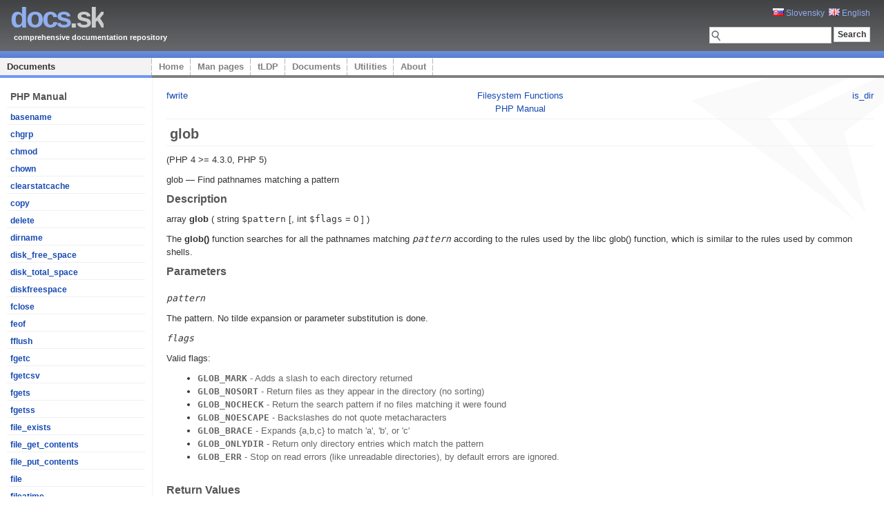

--- FILE ---
content_type: text/html; charset=utf-8
request_url: http://doc.docs.sk/php/function.glob.html
body_size: 4407
content:
<!DOCTYPE html PUBLIC "-//W3C//DTD XHTML 1.0 Strict//EN" "http://www.w3.org/TR/xhtml1/DTD/xhtml1-strict.dtd">
<html xmlns="http://www.w3.org/1999/xhtml" xml:lang="en" lang="en">
<head>

<title>PHP Manual - Find pathnames matching a pattern &#8226; doc.Docs.sk</title>

<meta http-equiv="content-type" content="application/xhtml+xml; charset=UTF-8" />
<meta name="author" content="Viliam Krizan coolll (AT) platon.sk; Design: Erwin Aligam (styleshout.com)" />
<meta name="description" content="Comprehensive documentation repository" />
<meta name="keywords" content="docs, documents, man pages, man, tldp, deb" />
<meta name="robots" content="index, follow, noarchive" />
<meta name="googlebot" content="noarchive" />
<meta name="language" content="en" />

<link rel="shortcut icon" href="http://docs.sk/favicon.png" type="image/png" />
<link rel="icon" href="http://docs.sk/favicon.png" type="image/png" />
<link rel="stylesheet" type="text/css" media="screen" href="http://docs.sk/css/blue.css" />
<link rel="stylesheet" type="text/css" media="screen" href="http://docs.sk/css/main.css" />

<script type="text/javascript" src="http://docs.sk/js/jquery-1.4.2.min.js"></script>
<script type="text/javascript" src="http://docs.sk/js/main.js"></script>

<base href="http://doc.docs.sk/php/" />

<script type="text/javascript">

  var _gaq = _gaq || [];
  _gaq.push(['_setAccount', 'UA-20099128-1']);
  _gaq.push(['_setDomainName', '.docs.sk']);
  _gaq.push(['_trackPageview']);

  (function() {
    var ga = document.createElement('script'); ga.type = 'text/javascript'; ga.async = true;
    ga.src = ('https:' == document.location.protocol ? 'https://ssl' : 'http://www') + '.google-analytics.com/ga.js';
    var s = document.getElementsByTagName('script')[0]; s.parentNode.insertBefore(ga, s);
  })();
</script>
</head>
<body>
<!-- wrap starts here -->
<div id="wrap">

	<div id="header">
	
		<div style="position: absolute; right: 200px; top: 10px;"><!-- <img src="img/facebook.png" /> --></div>
			
		<h1 id="logo"><a href="http://docs.sk"><span>docs</span>.sk</a></h1>
		<h2 id="slogan">comprehensive documentation repository</h2>
		
		<form method="get" class="searchform" action="/search.html">
			<p style="text-align: right;"><a
				href="/php/function.glob.html?lang=sk"	class="darkbg" rel="nofollow"><img
				src="http://docs.sk/img/sk.gif" alt="SK" /> Slovensky</a>&nbsp;
				<a href="/php/function.glob.html?lang=en" class="darkbg" rel="nofollow"><img
				src="http://docs.sk/img/gb.gif" alt="GB" /> English</a></p>
			<p>
			<input type="text" name="q" class="textbox" />
  			<input type="submit" class="button" value="Search" />
  			<input type="hidden" name="in" value="doc" /></p>
		</form>
		
	</div>
		
	<div id="menu">
		<ul>
			<li id="current"><a href="http://doc.docs.sk" class="blue">Documents</a></li>
			<li><a href="http://docs.sk" class="orange">Home</a></li>
			<li><a href="http://man.docs.sk" class="green">Man pages</a></li>
			<li><a href="http://tldp.docs.sk" class="violet">tLDP</a></li>
			<li><a href="http://doc.docs.sk" class="blue">Documents</a></li>
			<li><a href="http://utils.docs.sk" class="orange">Utilities</a></li>
			<li><a href="http://docs.sk/about.html" class="orange">About</a></li>
		</ul>
	</div>
	
	<!-- content-wrap starts here -->
	<div id="content-wrap">
	
			<div id="sidebar">
			
			<h1 class="first">PHP Manual</h1> 
			<ul class="smallmenu">
				<li><a href="function.basename.html">basename</a></li>
				<li><a href="function.chgrp.html">chgrp</a></li>
				<li><a href="function.chmod.html">chmod</a></li>
				<li><a href="function.chown.html">chown</a></li>
				<li><a href="function.clearstatcache.html">clearstatcache</a></li>
				<li><a href="function.copy.html">copy</a></li>
				<li><a href="function.delete.html">delete</a></li>
				<li><a href="function.dirname.html">dirname</a></li>
				<li><a href="function.disk-free-space.html">disk_free_space</a></li>
				<li><a href="function.disk-total-space.html">disk_total_space</a></li>
				<li><a href="function.diskfreespace.html">diskfreespace</a></li>
				<li><a href="function.fclose.html">fclose</a></li>
				<li><a href="function.feof.html">feof</a></li>
				<li><a href="function.fflush.html">fflush</a></li>
				<li><a href="function.fgetc.html">fgetc</a></li>
				<li><a href="function.fgetcsv.html">fgetcsv</a></li>
				<li><a href="function.fgets.html">fgets</a></li>
				<li><a href="function.fgetss.html">fgetss</a></li>
				<li><a href="function.file-exists.html">file_exists</a></li>
				<li><a href="function.file-get-contents.html">file_get_contents</a></li>
				<li><a href="function.file-put-contents.html">file_put_contents</a></li>
				<li><a href="function.file.html">file</a></li>
				<li><a href="function.fileatime.html">fileatime</a></li>
				<li><a href="function.filectime.html">filectime</a></li>
				<li><a href="function.filegroup.html">filegroup</a></li>
				<li><a href="function.fileinode.html">fileinode</a></li>
				<li><a href="function.filemtime.html">filemtime</a></li>
				<li><a href="function.fileowner.html">fileowner</a></li>
				<li><a href="function.fileperms.html">fileperms</a></li>
				<li><a href="function.filesize.html">filesize</a></li>
				<li><a href="function.filetype.html">filetype</a></li>
				<li><a href="function.flock.html">flock</a></li>
				<li><a href="function.fnmatch.html">fnmatch</a></li>
				<li><a href="function.fopen.html">fopen</a></li>
				<li><a href="function.fpassthru.html">fpassthru</a></li>
				<li><a href="function.fputcsv.html">fputcsv</a></li>
				<li><a href="function.fputs.html">fputs</a></li>
				<li><a href="function.fread.html">fread</a></li>
				<li><a href="function.fscanf.html">fscanf</a></li>
				<li><a href="function.fseek.html">fseek</a></li>
				<li><a href="function.fstat.html">fstat</a></li>
				<li><a href="function.ftell.html">ftell</a></li>
				<li><a href="function.ftruncate.html">ftruncate</a></li>
				<li><a href="function.fwrite.html">fwrite</a></li>
				<li><strong>glob</strong></li>
				<li><a href="function.is-dir.html">is_dir</a></li>
				<li><a href="function.is-executable.html">is_executable</a></li>
				<li><a href="function.is-file.html">is_file</a></li>
				<li><a href="function.is-link.html">is_link</a></li>
				<li><a href="function.is-readable.html">is_readable</a></li>
				<li><a href="function.is-uploaded-file.html">is_uploaded_file</a></li>
				<li><a href="function.is-writable.html">is_writable</a></li>
				<li><a href="function.is-writeable.html">is_writeable</a></li>
				<li><a href="function.lchgrp.html">lchgrp</a></li>
				<li><a href="function.lchown.html">lchown</a></li>
				<li><a href="function.link.html">link</a></li>
				<li><a href="function.linkinfo.html">linkinfo</a></li>
				<li><a href="function.lstat.html">lstat</a></li>
				<li><a href="function.mkdir.html">mkdir</a></li>
				<li><a href="function.move-uploaded-file.html">move_uploaded_file</a></li>
				<li><a href="function.parse-ini-file.html">parse_ini_file</a></li>
				<li><a href="function.parse-ini-string.html">parse_ini_string</a></li>
				<li><a href="function.pathinfo.html">pathinfo</a></li>
				<li><a href="function.pclose.html">pclose</a></li>
				<li><a href="function.popen.html">popen</a></li>
				<li><a href="function.readfile.html">readfile</a></li>
				<li><a href="function.readlink.html">readlink</a></li>
				<li><a href="function.realpath_cache_get.html">realpath_cache_get</a></li>
				<li><a href="function.realpath_cache_size.html">realpath_cache_size</a></li>
				<li><a href="function.realpath.html">realpath</a></li>
				<li><a href="function.rename.html">rename</a></li>
				<li><a href="function.rewind.html">rewind</a></li>
				<li><a href="function.rmdir.html">rmdir</a></li>
				<li><a href="function.set-file-buffer.html">set_file_buffer</a></li>
				<li><a href="function.stat.html">stat</a></li>
				<li><a href="function.symlink.html">symlink</a></li>
				<li><a href="function.tempnam.html">tempnam</a></li>
				<li><a href="function.tmpfile.html">tmpfile</a></li>
				<li><a href="function.touch.html">touch</a></li>
				<li><a href="function.umask.html">umask</a></li>
				<li><a href="function.unlink.html">unlink</a></li>
			</ul>
			</div>
	
	  		<div id="main">

<div class="manualnavbar" style="text-align: center;">
 <div class="prev" style="text-align: left; float: left;"><a href="function.fwrite.html">fwrite</a></div>
 <div class="next" style="text-align: right; float: right;"><a href="function.is-dir.html">is_dir</a></div>
 <div class="up"><a href="ref.filesystem.html">Filesystem Functions</a></div>
 <div class="home"><a href="index.html">PHP Manual</a></div>
</div><hr /><div id="function.glob" class="refentry">
 <div class="refnamediv">
  <h1 class="refname">glob</h1>
  <p class="verinfo">(PHP 4 &gt;= 4.3.0, PHP 5)</p><p class="refpurpose"><span class="refname">glob</span> &mdash; <span class="dc-title">Find pathnames matching a pattern</span></p>

 </div>
 
 <div class="refsect1 description">
  <h3 class="title">Description</h3>
  <div class="methodsynopsis dc-description">
   <span class="type">array</span> <span class="methodname"><b>glob</b></span>
    ( <span class="methodparam"><span class="type">string</span> <tt class="parameter">$pattern</tt></span>
   [, <span class="methodparam"><span class="type">int</span> <tt class="parameter">$flags</tt><span class="initializer"> = 0</span></span>
  ] )</div>

  <p class="para rdfs-comment">
   The <span class="function"><b>glob()</b></span> function searches for all the pathnames
   matching <i><tt class="parameter">pattern</tt></i> according to the rules used by
   the libc glob() function, which is similar to the rules used by common
   shells.
  </p>
 </div>


 <div class="refsect1 parameters">
  <h3 class="title">Parameters</h3>
  <p class="para">
   <dl>

    <dt>

     <span class="term"><i><tt class="parameter">pattern</tt></i></span>
     <dd>

      <p class="para">
       The pattern. No tilde expansion or parameter substitution is done.
      </p>
     </dd>

    </dt>

    <dt>

     <span class="term"><i><tt class="parameter">flags</tt></i></span>
     <dd>

      <p class="para">
       Valid flags:
       <ul class="itemizedlist">
        <li class="listitem">
         <span class="simpara">
          <b><tt>GLOB_MARK</tt></b> - Adds a slash to each directory returned
         </span>
        </li>
        <li class="listitem">
         <span class="simpara">
          <b><tt>GLOB_NOSORT</tt></b> - Return files as they appear in the
          directory (no sorting)
         </span>
        </li>
        <li class="listitem">
         <span class="simpara">
          <b><tt>GLOB_NOCHECK</tt></b> - Return the search pattern if no
          files matching it were found
         </span>
        </li>
        <li class="listitem">
         <span class="simpara">
          <b><tt>GLOB_NOESCAPE</tt></b> - Backslashes do not quote
          metacharacters
         </span>
        </li>
        <li class="listitem">
         <span class="simpara">
          <b><tt>GLOB_BRACE</tt></b> - Expands {a,b,c} to match &#039;a&#039;, &#039;b&#039;,
          or &#039;c&#039;
         </span>
        </li>
        <li class="listitem">
         <span class="simpara">
          <b><tt>GLOB_ONLYDIR</tt></b> - Return only directory entries
          which match the pattern
         </span>
        </li>
        <li class="listitem">
         <span class="simpara">
          <b><tt>GLOB_ERR</tt></b> - Stop on read errors (like unreadable
          directories), by default errors are ignored.
         </span>
        </li>
       </ul>
      </p>
     </dd>

    </dt>

   </dl>

  </p>
 </div>


 <div class="refsect1 returnvalues">
  <h3 class="title">Return Values</h3>
  <p class="para">
   Returns an array containing the matched files/directories, an empty array
   if no file matched or <b><tt>FALSE</tt></b> on error.
  </p>
  <blockquote><p><b class="note">Note</b>: 
   <p class="para">
    On some systems it is impossible to distinguish between empty match and an
    error.
   </p>
  </p></blockquote>
 </div>


 <div class="refsect1 changelog">
  <h3 class="title">Changelog</h3>
  <p class="para">
   <table class="doctable informaltable">
    
     <thead valign="middle">
      <tr valign="middle">
       <th>Version</th>
       <th>Description</th>
      </tr>

     </thead>

     <tbody valign="middle" class="tbody">
      <tr valign="middle">
       <td align="left">5.1.0</td>
       <td align="left">
        <b><tt>GLOB_ERR</tt></b> was added
       </td>
      </tr>

      <tr valign="middle">
       <td align="left">4.3.3</td>
       <td align="left">
        <b><tt>GLOB_ONLYDIR</tt></b> became available on Windows and
        other systems not using the GNU C library
       </td>
      </tr>

     </tbody>
    
   </table>

  </p>
 </div>


 <div class="refsect1 examples">
  <h3 class="title">Examples</h3>
  <p class="para">
   <div class="example">
    <p><b>Example #1 
     Convenient way how <span class="function"><b>glob()</b></span> can replace
     <span class="function"><a href="function.opendir.html" class="function">opendir()</a></span> and friends.
    </b></p>
    <div class="example-contents">
<div class="phpcode"><code><span style="color: #000000">
<span style="color: #0000BB">&lt;?php<br /></span><span style="color: #007700">foreach&nbsp;(</span><span style="color: #0000BB">glob</span><span style="color: #007700">(</span><span style="color: #DD0000">"*.txt"</span><span style="color: #007700">)&nbsp;as&nbsp;</span><span style="color: #0000BB">$filename</span><span style="color: #007700">)&nbsp;{<br />&nbsp;&nbsp;&nbsp;&nbsp;echo&nbsp;</span><span style="color: #DD0000">"</span><span style="color: #0000BB">$filename</span><span style="color: #DD0000">&nbsp;size&nbsp;"&nbsp;</span><span style="color: #007700">.&nbsp;</span><span style="color: #0000BB">filesize</span><span style="color: #007700">(</span><span style="color: #0000BB">$filename</span><span style="color: #007700">)&nbsp;.&nbsp;</span><span style="color: #DD0000">"\n"</span><span style="color: #007700">;<br />}<br /></span><span style="color: #0000BB">?&gt;</span>
</span>
</code></div>
    </div>

    <div class="example-contents"><p>The above example will output
something similar to:</p></div>
    <div class="example-contents screen">
<div class="cdata"><pre>
funclist.txt size 44686
funcsummary.txt size 267625
quickref.txt size 137820
</pre></div>
    </div>
   </div>
  </p>
 </div>


 <div class="refsect1 notes">
  <h3 class="title">Notes</h3>
  <blockquote><p><b class="note">Note</b>: <span class="simpara">This function will not work on
<a href="features.remote-files.html" class="link">remote files</a> as the file to
be examined must be accessible via the server&#039;s filesystem.</span></p></blockquote>
  <blockquote><p><b class="note">Note</b>: 
   <span class="simpara">
    This function isn&#039;t available on some systems (e.g. old Sun OS).
   </span>
  </p></blockquote>
  <blockquote><p><b class="note">Note</b>: 
   <span class="simpara">
    The <b><tt>GLOB_BRACE</tt></b> flag is not available on some non GNU
    systems, like Solaris.
   </span>
  </p></blockquote>
 </div>


 <div class="refsect1 seealso">
  <h3 class="title">See Also</h3>
  <p class="para">
   <ul class="simplelist">
    <li class="member"><span class="function"><a href="function.opendir.html" class="function" rel="rdfs-seeAlso">opendir()</a> - Open directory handle</span></li>
    <li class="member"><span class="function"><a href="function.readdir.html" class="function" rel="rdfs-seeAlso">readdir()</a> - Read entry from directory handle</span></li>
    <li class="member"><span class="function"><a href="function.closedir.html" class="function" rel="rdfs-seeAlso">closedir()</a> - Close directory handle</span></li>
    <li class="member"><span class="function"><a href="function.fnmatch.html" class="function" rel="rdfs-seeAlso">fnmatch()</a> - Match filename against a pattern</span></li>
   </ul>
  </p>
 </div>


</div><hr /><div class="manualnavbar" style="text-align: center;">
 <div class="prev" style="text-align: left; float: left;"><a href="function.fwrite.html">fwrite</a></div>
 <div class="next" style="text-align: right; float: right;"><a href="function.is-dir.html">is_dir</a></div>
 <div class="up"><a href="ref.filesystem.html">Filesystem Functions</a></div>
 <div class="home"><a href="index.html">PHP Manual</a></div>
</div>			</div>
	
	<!-- content-wrap ends here -->
	</div>
	
<!-- wrap ends here -->
</div>

<!-- footer starts here -->
		<div id="pFooter">
			<div id="footerLogo"><a href="http://webhosting.platon.org/"></a></div>

            <div>
				Copyright &copy; 2010-2026 <a href="http://platon.org/" class="platon">
					Platon Technologies, s.r.o.</a>

                &nbsp;&nbsp;&nbsp;&nbsp;&nbsp;&nbsp;&nbsp;&nbsp;&nbsp;
                
				<a href="http://docs.sk" class="orange">Home</a>
				| <a href="http://man.docs.sk" class="green">Man pages</a>
				| <a href="http://tldp.docs.sk" class="violet">tLDP</a>
				| <a href="http://doc.docs.sk" class="blue">Documents</a>
				| <a href="http://utils.docs.sk" class="orange">Utilities</a>
				| <a href="http://docs.sk/about.html" class="orange">About</a>

			</div>
			
			<div style="float:right; padding-right: 20px;">
			 Design by <a href="http://www.styleshout.com/" rel="nofollow">styleshout</a>
			</div>
			

		</div>
<!-- footer ends here -->

</body>
</html>
